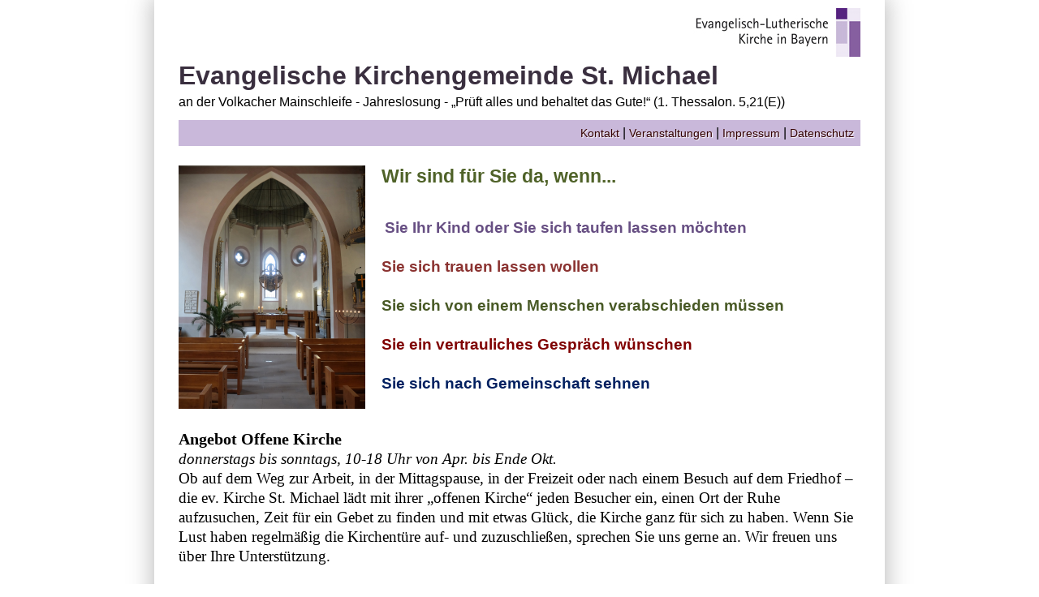

--- FILE ---
content_type: text/css
request_url: https://www.e-kirche.de/css/format.css
body_size: 2227
content:
/* SASS Document */
/* line 4, ../sass/format.scss */
#container {
  margin: auto;
  /*border: 1px solid grey;*/
  max-width: 900px;
  padding: 10px;
  box-sizing: border-box;
  -webkit-box-shadow: 0px 0px 26px 4px rgba(87, 87, 87, 0.36);
  -moz-box-shadow: 0px 0px 26px 4px rgba(87, 87, 87, 0.36);
  box-shadow: 0px 0px 26px 4px rgba(87, 87, 87, 0.36);
}
/* line 15, ../sass/format.scss */
#container p {
  margin: 10px 0;
}

@media all and (min-width: 580px) {
  /* line 22, ../sass/format.scss */
  #container {
    padding: 10px 30px 10px 30px;
  }
}
/* line 31, ../sass/format.scss */
.clearfix {
  float: none;
  clear: both;
}

/* line 36, ../sass/format.scss */
#editbar {
  margin: auto;
  max-width: 900px;
  padding: 10px;
  background-color: black;
  color: #999;
  box-sizing: border-box;
}
/* line 44, ../sass/format.scss */
#editbar a {
  color: #fff;
  font-size: 16px;
  text-decoration: none;
  text-shadow: 1px 1px 1px black;
  padding: 4px 8px;
  border: 1px solid transparent;
  border-radius: 14px;
  -webkit-transition: all 0.30s ease-in-out;
  -moz-transition: all 0.30s ease-in-out;
  -ms-transition: all 0.30s ease-in-out;
  -o-transition: all 0.30s ease-in-out;
}
/* line 59, ../sass/format.scss */
#editbar a:hover {
  color: #F9CD00;
  border: 1px solid whitesmoke;
  background-color: rgba(255, 255, 255, 0.3);
  background-color: rgba(201, 184, 218, 0.3);
}
/* line 65, ../sass/format.scss */
#editbar #username {
  display: inline-block;
  margin-left: 20px;
  margin-right: 20px;
  float: right;
}

/* line 74, ../sass/format.scss */
#contentheader h1 {
  margin: 0px;
  color: #3A2F3F;
  padding: 0;
  line-height: 1em;
  margin-bottom: 5px;
}
/* line 81, ../sass/format.scss */
#contentheader #elkb {
  color: #514752;
  width: 100%;
  text-align: right;
}

/* line 87, ../sass/format.scss */
#anchormenu,
#footerbar {
  text-align: right;
  background-color: #C9B8DA;
  width: 100%;
  margin: 10px 0px;
  padding: 4px 8px;
  box-sizing: border-box;
}
/* line 95, ../sass/format.scss */
#anchormenu a,
#footerbar a {
  text-decoration: none;
  font-size: 14px;
  text-shadow: 1px 1px 1px white;
}

/* line 101, ../sass/format.scss */
#footerbar {
  margin: auto;
  max-width: 900px;
  box-sizing: border-box;
}
/* line 105, ../sass/format.scss */
#footerbar a {
  font-size: 12px;
}

/* line 109, ../sass/format.scss */
#contenttext {
  float: none;
  clear: both;
}
/* line 112, ../sass/format.scss */
#contenttext img {
  float: left;
  margin-right: 20px;
  max-width: 300px;
  width: auto;
  height: inherit;
}

/* line 120, ../sass/format.scss */
#contentkontakt {
  border-top: 1px dotted #CBC0D0;
  padding-top: 20px;
  float: none;
  clear: both;
}
/* line 125, ../sass/format.scss */
#contentkontakt img {
  float: right;
  margin-left: 20px;
  max-width: 300px;
  width: auto;
  height: inherit;
}

/* line 134, ../sass/format.scss */
#contentveranstaltungen {
  border-top: 1px dotted #CBC0D0;
  padding-top: 20px;
  float: none;
  clear: both;
}

/* line 143, ../sass/format.scss */
#contentimpressum {
  border-top: 1px dotted #CBC0D0;
  padding-top: 20px;
  float: none;
  clear: both;
}

/* line 149, ../sass/format.scss */
#container .impressum {
  font-size: 9px;
  color: #666;
  line-height: 120%;
}
/* line 153, ../sass/format.scss */
#container .impressum a {
  color: #333;
}
/* line 156, ../sass/format.scss */
#container .impressum p, #container .impressum h4 {
  margin: 5px 0px;
}

/* line 161, ../sass/format.scss */
#counter {
  color: #999;
  font-size: 12px;
}

/* line 166, ../sass/format.scss */
div.mce-tinymce {
  border-color: whitesmoke;
}

/* Forms */
/* line 171, ../sass/format.scss */
.et_form_wrapper {
  padding: 10px 0px;
}

/* line 174, ../sass/format.scss */
.et_form_label_wrapper {
  padding-bottom: 4px;
}

/* line 177, ../sass/format.scss */
input[type=text],
input[type=password],
textarea {
  width: 100%;
  -webkit-border-radius: 5px;
  -moz-border-radius: 5px;
  border-radius: 5px;
  border: 0.5px solid #C9B8DA;
  background-color: whitesmoke;
  padding: 5px;
  box-sizing: border-box;
  -webkit-transition: all 0.30s ease-in-out;
  -moz-transition: all 0.30s ease-in-out;
  -ms-transition: all 0.30s ease-in-out;
  -o-transition: all 0.30s ease-in-out;
}

/* line 194, ../sass/format.scss */
input[type=text]:focus,
input[type=password]:focus {
  background-color: #C9B8DA;
}

/* line 199, ../sass/format.scss */
#vk_filter_container {
  border: 1px solid #C9B8DA;
  padding: 5px;
  margin-bottom: 10px;
}
/* line 203, ../sass/format.scss */
#vk_filter_container #submitrow {
  text-align: center;
  padding: 3px;
}
/* line 207, ../sass/format.scss */
#vk_filter_container #pagerrow {
  padding: 5px;
}

/* line 212, ../sass/format.scss */
.vk_required {
  color: red;
}

/* line 215, ../sass/format.scss */
.vksubmit {
  color: #e6e6e6;
  font-size: 20px;
  padding: 6px 30px;
  text-shadow: 0px -1px 0px rgba(30, 30, 30, 0.4);
  -webkit-border-radius: 15px;
  -moz-border-radius: 15px;
  border: 0px;
  border-radius: 15px;
  background: #9b3d14;
  background: -moz-linear-gradient(90deg, #9b3d14 30%, #fabb14 70%);
  background: -webkit-linear-gradient(90deg, #9b3d14 30%, #fabb14 70%);
  background: -o-linear-gradient(90deg, #9b3d14 30%, #fabb14 70%);
  background: -ms-linear-gradient(90deg, #9b3d14 30%, #fabb14 70%);
  background: linear-gradient(0deg, #9b3d14 30%, #fabb14 70%);
  -webkit-box-shadow: 0px 2px 1px rgba(50, 50, 50, 0.64);
  -moz-box-shadow: 0px 2px 1px rgba(50, 50, 50, 0.64);
  box-shadow: 0px 2px 1px rgba(50, 50, 50, 0.64);
}

/* line 234, ../sass/format.scss */
.helptext {
  color: #666;
}

/* line 237, ../sass/format.scss */
.vkreset {
  border: 0px;
  margin-left: 30px;
}

/* line 242, ../sass/format.scss */
.et_form_field_wrapper ul {
  color: red;
  list-style-type: none;
  margin: 0;
  padding: 0;
}

/* line 249, ../sass/format.scss */
.flash-message, .flash-warning {
  border: 1px solid grey;
  border-radius: 5px;
  background-color: #C2F2D4;
  border-color: #77A59B;
  padding: 4px;
  margin: 4px 0 4px 0;
}

/* line 257, ../sass/format.scss */
.flash-warning {
  background-color: #EF8686;
  border-color: #8F1111;
}

/* line 262, ../sass/format.scss */
.warning {
  color: red;
}

/* line 265, ../sass/format.scss */
.notice {
  color: #063;
}

/* login */
/* line 270, ../sass/format.scss */
#logincontainer {
  padding: 30px 0px;
}

/* line 275, ../sass/format.scss */
.roundedborder {
  width: 60%;
  margin: auto;
  padding: 30px;
  margin-bottom: 10px;
  -webkit-border-radius: 15px;
  -moz-border-radius: 15px;
  border: 0.5px solid #C9B8DA;
  border-radius: 15px;
}

/* Admin */
/* line 287, ../sass/format.scss */
#admintable {
  width: 100%;
}
/* line 289, ../sass/format.scss */
#admintable tr {
  border-top: 1px solid #CCC;
}
/* line 292, ../sass/format.scss */
#admintable thead {
  font-weight: bold;
  background-color: gainsboro;
}

/* line 297, ../sass/format.scss */
.trodd {
  background-color: whitesmoke;
}

/* line 300, ../sass/format.scss */
.not-approoved {
  background-color: #FFC;
}

/* line 303, ../sass/format.scss */
.closed {
  background-color: #F60;
}

/**
* CSS themes for simplePagination.js
* Author: Flavius Matis - http://flaviusmatis.github.com/
* URL: https://github.com/flaviusmatis/simplePagination.js
*/
/* line 312, ../sass/format.scss */
.et_pager_container {
  margin-top: 5px;
}

/* line 316, ../sass/format.scss */
ul.simple-pagination {
  /* list-style: none; */
}

/* line 320, ../sass/format.scss */
.simple-pagination {
  display: block;
  overflow: hidden;
  padding: 0 5px 5px 0;
  margin: 0;
}

/* line 327, ../sass/format.scss */
.simple-pagination ul {
  list-style: none;
  padding: 0;
  margin: 0;
}

/* line 332, ../sass/format.scss */
.simple-pagination li {
  list-style: none;
  padding: 0;
  margin: 0;
  float: left;
}

/* line 339, ../sass/format.scss */
.light-theme a, .light-theme span {
  float: left;
  color: #666;
  font-size: 14px;
  line-height: 24px;
  font-weight: normal;
  text-align: center;
  border: 1px solid #BBB;
  min-width: 14px;
  padding: 0 7px;
  margin: 0 5px 0 0;
  border-radius: 3px;
  box-shadow: 0 1px 2px rgba(0, 0, 0, 0.2);
  background: #efefef;
  background: -moz-linear-gradient(top, #ffffff 0%, #efefef 100%);
  background: -webkit-gradient(linear, left top, left bottom, color-stop(0%, #ffffff), color-stop(100%, #efefef));
  background: -webkit-linear-gradient(top, #ffffff 0%, #efefef 100%);
  background: -o-linear-gradient(top, #ffffff 0%, #efefef 100%);
  background: -ms-linear-gradient(top, #ffffff 0%, #efefef 100%);
  background: linear-gradient(to bottom, #ffffff 0%, #efefef 100%);
}

/* line 360, ../sass/format.scss */
.light-theme a:hover {
  text-decoration: none;
  background: #FCFCFC;
}

/* line 365, ../sass/format.scss */
.light-theme .current {
  background: #666;
  color: #FFF;
  border-color: #444;
  box-shadow: 0 1px 0 white, 0 0 2px rgba(0, 0, 0, 0.3) inset;
  cursor: default;
}

/* Werbung */
/* line 373, ../sass/format.scss */
#advertising {
  padding: 10px;
  margin: 25px 0;
  border: 2px solid #FC0;
  background-color: #FFC;
  border-radius: 5px;
}
/* line 380, ../sass/format.scss */
#advertising img {
  float: left;
  margin-right: 10px;
}
/* line 384, ../sass/format.scss */
#advertising .ordernow {
  display: inline-block;
  border: 1px solid #999;
  border-radius: 18px;
  padding: 4px 12px;
  margin-top: 5px;
  background-color: white;
}
/* line 392, ../sass/format.scss */
#advertising .ordernow a {
  text-decoration: none;
}
/* line 397, ../sass/format.scss */
#advertising .ordernow:hover {
  -webkit-transition: all 0.30s ease-in-out;
  -moz-transition: all 0.30s ease-in-out;
  -ms-transition: all 0.30s ease-in-out;
  -o-transition: all 0.30s ease-in-out;
  background-color: #C9B8DA;
}
/* line 403, ../sass/format.scss */
#advertising .ordernow:hover a {
  color: white;
}
